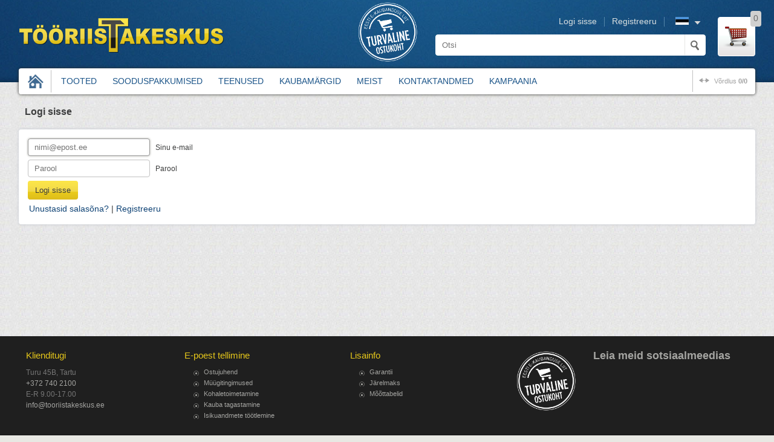

--- FILE ---
content_type: text/html; charset=UTF-8
request_url: https://tooriistakeskus.ee/login
body_size: 3858
content:
<!DOCTYPE html>

<!--[if IE 8]>         <html  prefix="og: http://ogp.me/ns#" class="ie8"> <![endif]-->
<!--[if gt IE 8]><!--> <html prefix="og: http://ogp.me/ns#">         <!--<![endif]-->
<head>
	<meta charset="utf-8"> 
	<meta name="keywords" content="" />
	<meta name="description" content="Meie e-poes on lai valik aia- ja metsatehnikat, tööriistu ning vabaaja kaupu tuntud tootjatelt. Tule tutvu lähemalt!" />           
 	<meta name="author" content="Astro Baltics OÜ" />
 	<meta name="viewport" content="width=device-width", initial-scale=1> 
	<link href="/images/style/favicon.ico" rel="shortcut icon" type="image/x-icon" />

	<meta property="og:title" content="Avaleht" />
	<meta property="og:description" content="Meie e-poes on lai valik aia- ja metsatehnikat, tööriistu ning vabaaja kaupu tuntud tootjatelt. Tule tutvu lähemalt!" />
	<meta property="og:site_name" content="Tööriistakeskus" />
	<meta property="og:type" content="webshop"/>
	<meta property="og:url" content="https://tooriistakeskus.ee/login" />
	<link rel="canonical" href="https://tooriistakeskus.ee/login" />
	<meta property="og:locale" content="et"/>
	<link rel="search" type="application/opensearchdescription+xml" title="Tööriistakeskus" href="/opensearch.xml" />

	<title>Avaleht - Tööriistakeskus</title>
   
					<link rel="stylesheet" type="text/css" media="" href="/css/standard.min.css" />
							<link rel="stylesheet" type="text/css" media="" href="/css/style.min.css" />
							<link rel="stylesheet" type="text/css" media="" href="/css/src/style.css" />
							<link rel="stylesheet" type="text/css" media="" href="/css/jquery-ui.css" />
				<script type="text/javascript">var domain_path = '';var translations = {};</script>

	<!-- Global site tag (gtag.js) - Google Analytics -->
	<script async src="https://www.googletagmanager.com/gtag/js?id=UA-108333572-1"></script>
	<script src='/js/googleanalytic.js'></script>
        <script src='https://www.google.com/recaptcha/api.js?hl=et'></script>
</head>
<body>

<div id="scroll-to-top"></div>

<div class="container">


	<div class="header">

    <div class="wrap">



  
                <h1 class="logo">            
                    <a href="/">
                        <img src="/images/style/logo.png" alt="Tööriistakeskus" title="Tööriistakeskus"><span>Tööriistakeskus</span>
                    </a>                            
                </h1>
  
         

            <div class="right-side" id="container">
                <div id="hl1">
                                            <a href="https://e-kaubanduseliit.ee/kvaliteedimark/kvaliteedimargiga-e-poed/">
                            <img src="/images/turvalineostukoht/turvaline_ostukoht_valge.png" width="100"/> 
                        </a>
                                    </div>
                <div id="hl2">
                    <h2 class="second-title">Header</h2>

                    <h3 class="second-title">Profile menu</h3>
                    <ul class="profile-menu group ease-in-out">


                        <li class="lang">  
                            <img title="ET" src="/images/lang/et.png" alt="ET" height="13" width="22" />

                            <ul class="group">
                                                                     <li class="current-lang">
                                        <a class="lang-select" title="et" lang="et">
                                            <img title="Eesti" src="/images/lang/et.png" alt="Eesti" height="13" width="22" /> 
                                        </a>
                                    </li>
                                                                    <li class="">
                                        <a class="lang-select" title="en" lang="en">
                                            <img title="Inglise" src="/images/lang/en.png" alt="Inglise" height="13" width="22" /> 
                                        </a>
                                    </li>
                                                                    <li class="">
                                        <a class="lang-select" title="ru" lang="ru">
                                            <img title="Vene" src="/images/lang/ru.png" alt="Vene" height="13" width="22" /> 
                                        </a>
                                    </li>
                                 
                            </ul>
                      </li>


                        
                            <li class="register"><a href="/registration" >Registreeru</a></li>
                            <li class="login"><a href="/login" >Logi sisse</a></li>

                                            </ul> 








                    <h3 class="second-title">Cart</h3>
                    <div class="cart">
                        <a href="/basket"> 
                            <span class="quantity">0</span>
                        </a>
                    </div>




                    <h3 class="second-title">Search</h3>
                    <form action="/search/" method="GET" class="search">
                        <input id="searchfield" type="search" class="searchfield placeholder ease-in-out" name="search_name" value="" placeholder="Otsi">
                        <input type="submit" class="submit search-submit" value="">
                    </form>
                </div>
            </div><!-- Eof right-side -->  
        

        
        
                            
        <h3 class="second-title">Product menu</h3>                    
        <ul class="menu group">
            <li class="home"><a href="/"><span>Home</span></a></li>
                                                                                                                                                                                                                                                                                                                          
                        <li >
                            <a href="/./products/group/01" title="Tooted"   >Tooted</span></a>
                        </li>
                                                                
                        <li >
                            <a href="/discount" title="Sooduspakkumised"   >Sooduspakkumised</span></a>
                        </li>
                                                                
                        <li >
                            <a href="/teenused" title="Teenused"   >Teenused</span></a>
                        </li>
                                                                
                        <li >
                            <a href="/kaubamargid" title="Kaubamärgid"   >Kaubamärgid</span></a>
                        </li>
                                                                
                        <li >
                            <a href="/as-mate" title="Meist"   >Meist</span></a>
                        </li>
                                                                
                        <li >
                            <a href="/page/id/4" title="Kontaktandmed" >Kontaktandmed</span></a>
                        </li>
                                                                
                        <li >
                            <a href="/page/id/40" title="Kampaania" >Kampaania</span></a>
                        </li>
             
            <li class="compare">
               <a href="/compare" id="compare">võrdlus
                   <span><b>
                   0/0
                   </b></span>

                </a>
            </li>
        </ul>

    </div><!-- eof wrap -->   

</div> <!-- eof header -->




	 	<div class="content group wrap ">

	
		<h2 class="second-title">Content</h2>

		<div class="products-headline">


	<ol class="path">
		<li><h3>Logi sisse</h3></li>
	</ol><!-- eof path -->


</div>





<div class="other-pages">


	 <form class="login_form group" method="post" action="/ajax-login" >

	 	<ul>

	 		<li>
				<input type="text" id="username" autofocus name="username" placeholder="nimi@epost.ee" />
				<label for="username">Sinu e-mail</label>
			</li>

			<li>
				<input type="password" id="password" name="password" placeholder="Parool" />
				<label for="password">Parool</label>
			</li>

			<li class="group">
				<input type="submit" value="Logi sisse" id="LoginSubmit" name="LoginSubmit" />
			</li>

		</ul>

	</form>




	<p class="login-p">
		<a href="/lost_password">Unustasid salasõna?</a> | 
		<a href="/registration">Registreeru</a>
	</p>

</div>

	</div><!-- eof content -->

	                      
<div class="footer">

	<div class="wrap">
		<h2 class="second-title">Footer</h2>
		
			<ul class="footer-contact">

				<li><h3>Klienditugi</h3></li>
				
				
				
					
																											<li> Turu 45B, Tartu</li> 
																																						<li>
							
							<a href="tel:+372 740 2100">+372 740 2100</a>
						</li> 
																																						<li> E-R 9.00-17.00</li> 
																																						<li>
							
							<a href="mailto:info@tooriistakeskus.ee">info@tooriistakeskus.ee</a>
						</li>
															
						
			</ul>

			        <ul class="footer-menu">
                                                    <li>
                    <h3>
                                            E-poest tellimine
                    
                    </h3>
        

                                                                                                                                                                             <ul>
             
                                                                                                                                                                
                
                <li >
                                                                <a href="/ostujuhend" title="Ostujuhend"   >Ostujuhend</span></a>
                                    </li>
                                                                        
                
                <li >
                                                                <a href="/myygitingimused" title="Müügitingimused"   >Müügitingimused</span></a>
                                    </li>
                                                    
                
                <li >
                                                                <a href="/kohaletoimetamine" title="Kohaletoimetamine"   >Kohaletoimetamine</span></a>
                                    </li>
                                
                
                <li >
                                                                <a href="/kauba-tagastamine" title="Kauba tagastamine"   >Kauba tagastamine</span></a>
                                    </li>
                                                    
                
                <li >
                                                                <a href="/isikuandmete-tootlemine" title="Isikuandmete töötlemine"   >Isikuandmete töötlemine</span></a>
                                    </li>
                                                                                                                                                                                                                            
                                                                                                                                                                             </ul>
             
        </li>
                                                                                                                                                                                                        </ul>
    			

			        <ul class="footer-menu">
                                                            <li>
                    <h3>
                                            Lisainfo
                    
                    </h3>
        

                                                                                                                                                                                                                                                                                                                                                                 <ul>
             
                                                                                                                                                                                                                                                                                                                                                    
                
                <li >
                                                                <a href="/garantii" title="Garantii"   >Garantii</span></a>
                                    </li>
                                
                
                <li >
                                                                <a href="/jarelmaks" title="Järelmaks"   >Järelmaks</span></a>
                                    </li>
                                
                
                <li >
                                                                <a href="/moottabelid" title="Mõõttabelid"   >Mõõttabelid</span></a>
                                    </li>
                                                                                                                                                                
                                                                                                                                                                                                                                                                                                                                                                 </ul>
             
        </li>
                                                                                                                                                                                                </ul>
    

			<ul >
                                
                                <li >
                                    <div class="container">
                                        <div class="hl1" style="margin-right:25px">
                                                                                            <a href="https://e-kaubanduseliit.ee/kvaliteedimark/kvaliteedimargiga-e-poed/">
                                                    <img src="/images/turvalineostukoht/turvaline_ostukoht_valge.png" width="100"/> 
                                                </a>
                                                                                    </div>
                                        <div class="hl2" >
                                            <a href="https://facebook.com/tooriistakeskus/" ><h2>Leia meid sotsiaalmeedias</h2></a><br>                                
                                            <!-- Load Facebook SDK for JavaScript -->
                                            <div id="fb-root"></div>
                                            <script>(function(d, s, id) {
                                                var js, fjs = d.getElementsByTagName(s)[0];
                                                if (d.getElementById(id)) return;
                                                js = d.createElement(s); js.id = id;
                                                                                                    js.src = 'https://connect.facebook.net/et_EE/sdk.js#xfbml=1&version=v2.12';
                                                                                    
                                                fjs.parentNode.insertBefore(js, fjs);
                                                
                                                
                                            }(document, 'script', 'facebook-jssdk'));                                                                                       
                                            </script>

                                            <!-- Your like button code -->
                                            <div class="fb-like" 
                                                data-href="https://facebook.com/tooriistakeskus/" 
                                                data-adapt-container-width="true"
                                                data-width="200"
                                                data-layout="standard" 
                                                data-action="like" 
                                                data-size="small" 
                                                data-show-faces="true" 
                                                data-share="true"
                                                data-colorscheme="dark">
                                            </div>
                                        </div>
                                    </div>
                                    

                                </li>
                                
                                
				
			
			

					
				
			</ul>       


		</div><!-- eof wrap -->
                
                <div class="partners">

                        <div class="wrap">
                            <h3 class="second-title">Partners</h3>

                            <ul>
                                                                                	
                                                    <li><img src="/images/preview0/5e06227_5833_delivery_SP.jpg" alt="SmartPosti pakiautomaat (5 EUR)" /></li>
                                                                                                                            	
                                                    <li><img src="/images/preview0/08f79a6_3529_delivery_EP.jpg" alt="Omniva pakiautomaat (4 EUR)" /></li>
                                                                                                                            	
                                                    <li><img src="/images/preview0/33ecf13_1354_delivery_DA.png" alt="DPD pakiautomaat (4 EUR)" /></li>
                                                                                                                            	
                                                    <li><img src="/images/preview0/0437ed2_1787_delivery_VK.png" alt="Venipak Pickup/pakiautomaat (4 EUR)" /></li>
                                                                                                                            	
                                                    <li><img src="/images/preview0/f413a1b_2460_delivery_DP.jpg" alt="Kuller (10 EUR)" /></li>
                                                                                                                                                                                                                                                                                            <li>
                                                    <img src="/images/preview0/b7dbbfc_4777_bank_4.gif" alt="" />
                                            </li>
                                                                                                                                                                        <li>
                                                    <img src="/images/preview0/3f10a1a_1537_bank_2.png" alt="" />
                                            </li>
                                                                                                                                                                        <li>
                                                    <img src="/images/preview0/41515b7_4393_bank_6.png" alt="" />
                                            </li>
                                                                                
                                    <img src="/images/esto-white.png" alt="ESTO" width="70" style="width: 70px; margin-top: 5px;"/>

                            </ul>		

                            <a target="_blank" class="noom" href="http://www.astrobaltics.eu/">Noom</a>
                        </div><!-- eof wrap -->

                </div>

</div><!-- eof footer -->




	



</div><!-- eof container -->


		<script type="text/javascript" src="/js/jquery.min.js" ></script>
		<script type="text/javascript" src="/js/jquery-ui.min.js" ></script>
		<script type="text/javascript" src="/js/standard.min.js" ></script>
		<script type="text/javascript" src="/js/src/custom.js" ></script>
		<script type="text/javascript" src="/js/custom.min.js" ></script>
		<script type="text/javascript" src="/js/standard.login.min.js" ></script>
		
	<script type="text/javascript">

	  var _gaq = _gaq || [];
	  _gaq.push(['_setAccount', 'UA-36577091-2']);
	  _gaq.push(['_trackPageview']);

	  (function() {
	    var ga = document.createElement('script'); ga.type = 'text/javascript'; ga.async = true;
	    ga.src = ('https:' == document.location.protocol ? 'https://ssl' : 'http://www') + '.google-analytics.com/ga.js';
	    var s = document.getElementsByTagName('script')[0]; s.parentNode.insertBefore(ga, s);
	  })();

	</script>

	
</body>
</html>


--- FILE ---
content_type: text/css; charset=utf-8
request_url: https://tooriistakeskus.ee/css/src/style.css
body_size: 8737
content:
/* --- AJAX MESSAGE BOX --- */
	/*.hiddenBasketOutput{display:none!important;}*/
	#ajax-modal{
		background-color:rgba(0,0,0,0.5);
		display:none;
		height:100%;
		overflow-y: scroll;
		position:fixed;
		text-align: center;
		width:100%;
		z-index:99999;
	}
	#ajax-message{
		display: inline-block;
		margin-top: 5%;
		position: relative;
		max-width: 95%;
		background:#fff;
		border-radius: 6px;
	}
	#ajax-message .content{
		padding: 10px 20px;
		display: inline-block;
		margin: 0;
			-moz-box-shadow: none;
			-webkit-box-shadow: none;
			box-shadow: none;

	}
	#ajax-message .close{
		background: url(../../images/style/icons.png) center -1562px no-repeat;
		border-radius: 6px;
		display:block;
		cursor:pointer;
		height:10px;
		position:absolute;
		right:5px;
		top: 5px;
		width:10px;
		z-index: 9;
	}
	#ajax-message .error{
		color: red;
		font-size: 12px;
		padding: 0 20px;
		position: relative;
		top: 5px;
	}
	#ajax-message form{
		text-align: left;
	}
	#ajax-message label{
		display: block;
		text-align: left;
		margin: 3px 10px;
	}
	#ajax-message input,#ajax-message select{
		display: block;
		margin: 3px 10px;
	}
	#ajax-message img{
		display: inline;
	}

/* --- STUCKTURE LAYOUT --- */
	html,body{
		height: 100%;
	}
	body{
		background: #e8e8e3 url(../../images/style/bg.jpg) repeat;
		color: #3c3d3d;
		font-family: Arial, "Helvetica Neue", Helvetica, sans-serif;
		font-size: 0.85em;	
		line-height: 1.2em;
	}
	.container{		
		padding: 0;
		position: relative;	
		min-height:100%;
		width: auto;
	}
	.content{
		padding: 36px 0 24px;
	}
	.relat{
		position: relative;
	}
	.wrap{
		margin: 0 auto;
		width: 1218px;
	}
	.footer{
		background: #1f1f1f;
		width: 100%;
		position: relative;
		bottom: 0;
	}
	.footer .wrap{
		position: relative;
	}
        
        .formright{
                margin-right:100px;
                float: right;
        }
        


/* --- BASIC ELEMENTS --- */
	/*input*/
	form li{
		padding: 3px;
	}/*
	form li:nth-child(odd){
		background: #f0f0f0;
	}*/
	input,textarea,select{
		border: 1px solid #c1c1c1;
		border-radius: 4px;
		padding: 6px 10px;
		width: 180px;
	}
	textarea{
		height: 200px;
		width: 250px;
		vertical-align: top;
	}
	input:focus,textarea:focus,select:focus{
		border-color:#959595;
			-moz-box-shadow: 0px 0px 3px 1px #d4d4d0;
 		 	-webkit-box-shadow: 0px 0px 3px 1px #d4d4d0;
  			box-shadow: 0px 0px 3px 1px #d4d4d0;
	}
	input[type=radio]:focus,input[type=checkbox]:focus{
			-moz-box-shadow: none;
 		 	-webkit-box-shadow: none;
  			box-shadow: none;
	}
	input[type=submit],.next{
		background: url(../../images/style/icons.png) 0 -3044px repeat-x;
		border: none;
		border-radius: 4px;
		color: #3c3d3d;
		cursor: pointer;
		padding: 8px 12px;
		text-align: center;
			transition: all 0.3s ease-in-out;
			-webkit-transition: all 0.3s ease-in-out;
		width: auto;
	}
	.next{
		padding: 8px 12px;
		float: right;
		margin-top: 10px;
	}
	input[type=submit]:hover,.next:hover{
		background-position: 0 -3074px;
		color: #3c3d3d;
		
	}
	button{
		font-family:inherit;
		cursor: pointer;
			transition: all 0.3s ease-in-out;
			-webkit-transition: all 0.3s ease-in-out;
	}
	label{
	
		display: inline-block;
		font-size: 0.9em;
		padding: 0 5px;
		
	}
	/*table*/
	table td,table th{
		border: 1px solid #bfbfc0;
	}
	table th,table tfoot td{
		background: #efefef;
	}
	/*a element*/
	a{
		color: #0f4375;
	}
	a:hover{
		color: #198ab4;
	}
	a:active{
		color: #d83737;
	}
	/*back*/
	.go-back{
		margin: 10px 6px;
		display: block;
	}
	a.product-back,.go-back{
		background: url(../../images/style/icons.png) left -1131px no-repeat;
		color: #575554;
		margin-top: 12px;
		display: block;
		float: left;
		padding-left: 17px;
	}
	a.product-back:hover,.go-back:hover{
		background-position: left -1170px;
		color: #e6c71b;
	}
	.back{
		background: #efefef;
		border: 1px solid #bfbfc0;
		border-radius: 4px;
		color: #000;
		padding: 8px 12px; 
		margin-top: 10px;
		display: inline-block;
	}
	.back:hover{
		background: #d8d8d8;
	}
	/*print*/
	.print{
		position: absolute;
		right: 20px;
		top: 5px;
		font-size: 14px;
	}	
	/*sry*/
	.sry-message{
		padding: 10px;
	}
	
	/*hidden*/
	.hidden{
		display: none;
	}

/* --- EFFECTS --- */
	/*ease-in-out*/
	.ease-in-out,.ease-in-out a{
		transition: all 0.3s ease-in-out;
		-webkit-transition: all 0.3s ease-in-out;
	}
	/*success*/
	.success,.path a.success{
		color: #88ae2e;
	}
	/*error*/
	.error-page h1{
		background: #fff;
		border-radius: 4px;
		padding: 25px;
		text-align: center;
	}
	.error-text{
		color: red;
		font-size: 1em;
		padding: 8px;
		margin-right: 96px;
	}
	.error-block{
		color: red;
		font-size: 0.8em;
		text-align: right;
		display: block;
		margin-right: 25px;
	}
        
        .hcontainer, #hcontainer { font-size: 0;}
        .hl1, .hl2, #hleft, #hl1, #hl2, #hl3 {display: inline-block; *display: inline; zoom: 1; vertical-align: top; /*font-size: 12px;*/}            
        #hl1{
            margin-right: 25px;
            margin-top: -25px;
        }
        
        .contact2 {
            float:left;
        }
        
        .contact3 {
            margin-left:350px;
        }

/* --- HEADER --- */
	.header{
		background: #0f3a67 url(../../images/style/header-bg.jpg) center bottom repeat-x;
		width: 100%;
	}
	.header .wrap{
		padding-bottom: 48px;		
		position: relative;
	}
	/*logo*/
	.logo{
		height: 58px;
		position: relative;
		padding: 30px 0 0;
		width: 337px;
	}
	.logo span{
		display: none;
	}
	/*right-side*/
	.right-side{
		position: absolute;
		right: 0;
		top: 28px;
	}
	/*profile-menu*/
	.profile-menu{
		position: absolute;
		right: 90px;
		top: 0;
		z-index: 9;
		width: 600px;
		z-index: 9999;
	}
	.profile-menu li{
		border-right: 1px solid #5486a9;
		color: #d9dfe0;
		float: right;
		padding: 0 12px;
	}
	.profile-menu li:first-child{
		border-right: none;
	}
	.profile-menu a{
		color: #d9dfe0;
	}
	.profile-menu li:hover a{
		color: #fff;
	}
	/*language*/
	.profile-menu .lang{
		background: url(../../images/style/icons.png) right -3374px no-repeat;
		margin-left: 8px;
		padding:  0 20px 0 10px;
	}
	.lang ul{
		background: #fff;
		border-radius: 4px;
		padding: 4px;
		display: none;
		position: absolute;
			-moz-box-shadow: 0 0 5px 0 #2b2b2b;
			-webkit-box-shadow: 0 0 5px 0 #2b2b2b;
			box-shadow: 0 0 5px 0 #2b2b2b;
	}
	.lang:hover ul{
		display: block;
	}
	.profile-menu .lang li{
		border-right: none;
		margin: 3px;
	}
	/*cart*/
	.cart{ 
		background: #fff url(../../images/style/icons.png) 0 -3195px repeat-x;
		border: 1px solid #fff;
		border-radius: 4px;
		height: 63px;
		width: 60px;
		float: right;
		margin-left: 20px;
	}
	.cart a{	
		background: url(../../images/style/icons.png) 3px -124px no-repeat;
		display: block;
		height: 63px;
		width: 60px;
	}

	.cart span{
		background: #d0d0d0;
		border-radius: 4px;
		color: #6a6a6a;
		display: block;
		padding: 5px;
		position: absolute;
		right: -10px;
		top: -10px;
	}
	.cart:hover{
		color: #cf3e13;
	}
	/*search*/
	.search{	
		position: relative;
		float: right;
		color: #c1bcb7;
		margin-top: 29px;
	}
	.search input[type="search"]{
		background: #fff;
		border: 1px solid #fff;
		width: 400px;
		padding: 9px 35px 9px 10px;
	}
	.search input[type=submit]{
		background: url(../../images/style/icons.png) right 9px no-repeat;
		border-left: 1px solid #e6e6e5;
		border-radius: 0;
		display: block;
		height: 34px;
		padding: 0;
		position: absolute;
		right: 0;
		top: 0;
		width: 34px;
	}
		
	/*menu*/
	.menu{
		background: #fff;
		border-radius: 4px;
		display: block;
		padding: 3px 0;
		position: absolute;
		bottom: -20px;
		width: 100%;
		z-index: 999;
			-moz-box-shadow: 0 0 5px 0 #2b2b2b;
			-webkit-box-shadow: 0 0 5px 0 #2b2b2b;
			box-shadow: 0 0 5px 0 #2b2b2b;
	}
	.menu li{
		display: block;
		float: left;
		margin: 0 3px;
	}
	.menu li.home a{
		background: url(../../images/style/icons.png) center -3697px no-repeat;
		display: block;
		height: 37px;
		width: 50px;
		border-right: 1px solid #c1c1c1;
		padding: 0;
	}
	.menu li.home span{
		display: none;
	}
	.menu li.home:hover a,.menu li.home.active a{
		background-position: center -3849px;
		border-radius: 0;
	}
	.menu a{
		color: #1c5589;
		display: block;
		font-size: 1.15em;
		font-size: 14px;
		text-transform: uppercase;
		padding: 10px; 
	}
	.menu li:hover a,.menu li.active a{
		color: #000;
		border-radius: 4px;
	}
	.menu li.compare{
		border-left: 1px solid #c1c1c1;
		float: right;
	}
	.menu li.compare a{
		background: url(../../images/style/icons.png) 10px -341px no-repeat;
		color: #a2a2a2;
		font-size: 0.8em;
		padding-left: 35px;
		text-transform: capitalize;
	}
	.menu li.compare:hover a{
		background-position: 10px -385px;
		color: #454545;
	}
	/*drop-down*/
	.product-menu ul{
		display: none;
	}

	/*slideshow*/
	.slideshow-box{
		height: 435px;
		height: 228px;
	}
	.slideshow-box span{
		display: none;
	}
	.slide-shows{
		position: absolute;
		top: 115px;
		height: 204px;
		width: 1218px;
	}
	.slideshow{
		border-radius: 4px;
		overflow: hidden;
		position: relative;
		float: left;	
		/*position: absolute;
		top: 115px;
		margin: 0 auto;*/
			-moz-box-shadow: 0 0 5px 0 #2b2b2b;
			-webkit-box-shadow: 0 0 5px 0 #2b2b2b;
			box-shadow: 0 0 5px 0 #2b2b2b;
	}
	.slideshow.right{
		float: right;
	}
	.previousAttImg, .nextAttImg{
		display: none;
	}
	.slideshow,.slideshow-slides li{
		height: 409px;
		height: 204px;
		width: 1218px;
		width: 597px;
	}
	.slideshow-slides li {
		display: none;
		overflow: hidden;
		position:absolute;
	}	
	.slideshow-slides li:first-child{
		display:block;
	}
	.slideshow img{	
		bottom: 0;
		left: 0;
		margin: auto;
		position: absolute;
		right: 0;
		top: 0;
		width: 100%;
		height: 100%;
	}

	/*slideshow buttons*/
	.slideshow-button{
		bottom: 5px;
		display: block;
		position: absolute;
		right: 5px;
		text-align: center;
		z-index: 99;
	}
	.slideshow-button li{
		float: right;
	}
	.slideshow-button li.active a{
		cursor: default;
	}
	.slideshow-button li a{
		background: #fff;
		border-radius: 8px;
		cursor:pointer;
		display: block;
		float: left;
		height: 10px;
		margin-right: 5px;
		width: 10px;
	}
	.slideshow-button span{
		display: none;
	}
	.slideshow-button li.active a,.slideshow-button li:hover a{
		background: #0e3863;
	}
	
/* --- FOOTER --- */
	.footer .wrap{
		display: table;
		padding: 23px 0;
	}
	.footer ul{
		/*display: table-cell;*/
		padding-left: 12px;
		font-size: 0.9em;
		float: left;
		min-width: 250px;
	}
	.footer li{
		color: #767676;
		padding: 1px 0;
	}
	.footer li h3{
		color: #e6c71b;
		font-weight: normal;
		font-size: 1.25em;
		padding-bottom: 10px;
	}
	.footer a{
		color: #a4a4a1;
	}
	.footer a:hover{
		color: #fff;
	}
	/*footer-profile-menu*/
	.footer-menu a{
		background: url(../../images/style/icons.png) left -568px  no-repeat;
		padding-left: 20px;
	}
	.footer-menu a:hover{
		background-position: left -616px;
	}
	/*feedback*/
	.footer label {
		width: 50px;
		text-align: right;
		margin-top: 5px;
		color: #cfcfcf;
	}
	.footer-textarea{
		float: right;
	}
	.footer form ul{
		float: left;
	}
	.footer form li{
		margin-top: 5px;
	}
	.footer textarea{
		height: 55px;
		margin-bottom: 0px;
	}
	.footer #fsubmit{
		float: right;
	}
	.red{
		color: red;
	}
	.footer .error-text{
		display: block;
		text-align: right;
		padding: 0;
		margin: 0;
	}
	.footer .submit-li .error-text{
		display: none;
	}
	/*partners*/
	.partners{
		background: #141414;
	}
	.footer .partners .wrap{
		padding: 10px 0 10px;
	}
	.footer .partners li{
		background: #fff;
		padding: 1px;
		display: block;
		float: left;
		margin-right: 5px;
		margin-bottom: 5px;
	}
	.footer .partners li img{
		display: block;
	}
	/*noom*/
	.noom{
		position: absolute;
		right: 6px;
		bottom: 6px;
		font-size: 0.8em;
	}

/* --- INDEX --- */
	.home-product-menu > li{
		background: #fff;
		border-radius: 4px;
		float: left;
		width: 195px;
		height: 212px;
		padding: 15px 2px 2px;
		margin: 2px;
		text-align: center;
		overflow: hidden;
			-moz-box-shadow: 0 0 5px 0 #c4c9d3;
			-webkit-box-shadow: 0 0 5px 0 #c4c9d3;
			box-shadow: 0 0 5px 0 #c4c9d3;
	}
	.home-product-menu ul a{
		background: none!important;
	}
	.home-product-menu > li > a{
		background-position: top center;
		background-repeat: no-repeat;
		color: #3c3d3d;
		text-transform: uppercase;
		font-weight: bold;
		padding-top: 100px;
		display: block;
		background-size: auto 90px;
	}
	.home-product-menu ul{
		text-align: center;
		margin-top: 7px;
	}
	.home-product-menu ul li{
		display: inline-block;
		padding-right: 2px;
	}
	.home-product-menu ul li:after {
		content: ', ';
	}
	.home-product-menu ul li:last-child:after {
		content: ' ';
	}
	.home-product-menu ul a{
		color: #2170bb;
		font-size: 0.85em;
	}
	.home-product-menu ul ul{
		display: none;
	}
	/*new-except*/
	.new-except{
			position: relative;
		}
	.new-except .product-section{
		width: 231px;		
	}
	.new-except .product-group{
		float: left;
	}
	.new-except h2{
		margin: 30px 10px 10px;
		border-bottom: 1px solid #ccc;
		padding-bottom: 10px;
		position: relative;
	}
	.new-except a.watch-all{
		position: absolute;
		right: 0;
		font-size: 14px;
		font-weight: normal;
	}

	.product-buttons{
		position: absolute;
		bottom: 0;
		right: 7px;
	}
	.product-buttons li{
		background: #fff;
		border-radius: 15px;
		cursor: pointer;
		display: block;
		float: left;
		height: 10px;
		margin: 0 2px;
		width: 10px;
	}
	.product-buttons li.active{
		background: #1c5589;
	}
	.discount-products .product-buttons li.active{
		background: #000;
	}
	.product-buttons span{
		display: none;
	}
	

/* --- PRODUCTS HEADLINE & FOOTLIBNE (sort, views, pagination, path) --- */
	/*path*/
	.path{		
		list-style: none;
		padding: 0 10px 10px;
	}
	.path li{
		display: inline-block;
		font-weight: normal;
		padding: 5px 0;
	}
	.path a{
		display: block;
		color: #545555;
	}
	.path a:hover{
		color: #000;
	}
	/*sort*/
	.sort,.sort-footer{
		position: absolute;
		right: 10px;
		top: 1px;
	}
	.sort select{
		background:#fff;
		border: 1px solid #c9c6c6;
		border-radius: 0;
		float: right;
		margin: 0 0 0 4px;
		padding: 2px;
		width: auto;
	}
	.sort select:focus{
		-moz-box-shadow: none;
		-webkit-box-shadow: none;
		box-shadow: none;
	}
	.sort label{
		float: right;
		width: auto;
		padding: 5px 3px 0 11px;
	}
	/*views*/
	.views,.views li{
		float: right;
		display: block;
		border: none;
		padding: 0;
	}
	.views li{
		border: 1px solid #c9c6c6;
		background: #fff url(../../images/style/icons.png) center -825px no-repeat;
		margin-left: 4px;
	}
	.views .grid{
		background-position: center -674px;
	}
	.views .price{
		background-position: center -970px;
	}
	.views li:hover,.views .current{
		background-position: center -897px;
	}
	.views .grid:hover,.views .grid.current{
		background-position: center -751px;
	}
	.views .price:hover,.views .price.current{
		background-position: center -1043px;
	}
	.views li a{
		display: block;	
		height: 22px;
		width: 22px;
	}
	.views span{
		display: none;
	}
	/*pages*/
	.pages{
		margin:0 0 12px 7px;
		text-align: center;
		display: block;
	}
	.pages li{
		display: inline-block;
		margin: 0 1px;
		padding: 4px 1px 3px;
		color: #575554;
	}
	.pages a{
		color: #575554;
		padding: 0 3px;
	}
	.pages a:hover,.pages strong{
		background: #f8dc1b;
		border-radius: 4px;
		padding: 0 3px;
		font-weight: normal;
	}
	.pages a.first,.pages a.last{
		background: url(../../images/style/icons.png) left -1131px no-repeat;
		display: block;
		height: 15px;
		width: 15px;
	}
	.pages a.last{
		background-position: left -1206px;
	}
	.pages a.first:hover{
		background-position: left -1170px;
	}
	.pages a.last:hover{
		background-position: left -1246px;
	}

/* --- PRODUCTS GIRD & LIST VIEW & PRICE VIEW & SEARCH VIEW --- */
	.list-view,.grid-view,.price-view{
		display: block;
		overflow: hidden;
		padding-bottom: 6px;
	}
	.product-section{
		background: #fff;
		border-radius: 4px;
		float: left;
		margin: 6px;
		overflow: hidden;
		position: relative;
		height: 325px;
		width: 216px;
			-moz-box-shadow: 0 0 5px 0 #c4c9d3;
			-webkit-box-shadow: 0 0 5px 0 #c4c9d3;
			box-shadow: 0 0 5px 0 #c4c9d3;
	}
	.product-image a{	
		display: block;
		height: 176px;
		overflow: hidden;
		position: relative;
		width: 100%;
	}
	.product-image img{
		bottom: 0;
		left: 0;
		margin: auto;
		max-width: 100%;
		max-height: 100%;
		position: absolute;
		right: 0;
		top: 0;
		z-index: 1;
	}
	.product-information{
		padding: 5px;
	}
	.product-information h4{		
		font-weight: normal;
		font-size: 0.85em;
		line-height: 1.4em;
		height: 30px;		
		overflow: hidden;
		margin: 0 0 8px;
		text-align: center;
		/*text-transform: lowercase;*/
	}
	/*.product-information h4:first-letter {
	    text-transform: uppercase;
	}*/
	.product-information a{
		padding: 3px 0;
		color: #3c3d3d;
	}
	.product-information a:hover{
		color: #1e77cd;
	}
	.product-information p{
		color: #a6a6a6;
		font-size: 0.9em;		
		overflow: hidden;
		text-align: center;
		margin-bottom: 5px;
	}
	/*old and discount price*/
	.old-price{
		text-decoration: line-through;
		font-weight: normal;
		color: #adadad;
		font-size: 1em;
	}
	.discount-price,.normal-price{
		color: #f0562c;
		font-size: 1.45em;
	}
	.normal-price{
		color: #3c3d3d;
	}
	/*add-cart*/
	.grid-view .add-cart,.product-info > .add-cart{
		border-top: 1px solid #dcdcdc;
	}
	.grid-view .add-cart a,.product-info .add-cart a{
		width: 64px;
		display: block;
		float: left;
		padding: 7px 2px 7px 36px;
		text-align: left;
	}
	.compareNow{
		background: url(../../images/style/icons.png) 12px -343px no-repeat;
		border-right: 1px solid #dcdcdc;
	}
	.compareNow:hover{
		background-position: 12px -387px; 
	}
	.add-cart a.incrementalBuy{
		background: url(../../images/style/icons.png) 12px -225px no-repeat;
		padding-left: 46px;
		width: 55px;
	}
	/*List view exceptions*/
	.list-view .product-section{
		height: 134px;
		width: 444px;
	}
	.list-view .product-image{
		float: left;
	}
	.list-view .product-image a{
		height: 91px;
		width: 96px;
		margin-right: 5px;
	}
	.list-view h4,.list-view p{
		padding: 2px 5px 0 0;
		text-align: left;
	}
	/*add-cart & compare*/
	.list-view .add-cart a{
		padding: 4px 7px 4px 28px;
		font-size: 0.85em;
	}
	.list-view .compareNow{
		background-position: 4px -347px;
	}
	.list-view .add-cart a.incrementalBuy{
		background-position: 7px -229px;
		padding-left: 40px;
	}
	

/* --- ASIDE --- */
	.aside{
		float: left;
		margin: 4px 7px 0 0;
		width: 298px;
	}
	.aside.other{
		width: 240px
	}
	.res-menu,.res-aside-menu{
		display: none;
		padding: 12px;
		background: #fff url(../../images/style/categories.png) right 4px no-repeat;;
		border-radius: 4px;
		border: 1px solid #cecbc7;
		text-align: center;
		cursor: pointer;
	}
	.res-menu.active,.res-aside-menu.active{
		background: #fff url(../../images/style/icons.png) 0 -3042px repeat-x;
	}
	/*aside-menu*/
	/*1 dimension*/
	.aside-menu{
		position: relative;
	}
	.aside-menu.other{
		float: left;
	}
	.aside-menu > li{
		background: url(../../images/style/s-normal.png) right 0 no-repeat;
		border-radius: 4px;
		margin: 2px 0;			
	}
	.aside-menu > li.menu-node-parent{
		background: url(../../images/style/s-drop.png) right 0 no-repeat;
	}
	.aside-menu > li > a{
		background-size: auto 26px;
		background-position: 10px;
		background-repeat: no-repeat;
		color: #3c3d3d;
		display: block;
		padding: 9px 0 9px 67px;
		z-index: 10;
		position: relative;
			-moz-box-shadow: 0 0 5px 0 #c4c9d3;
			-webkit-box-shadow: 0 0 5px 0 #c4c9d3;
			box-shadow: 0 0 5px 0 #c4c9d3;
	}
	.ie8 .aside-menu > li > a{
		background: none!important;
	}
	.aside-menu.other > li > a{
		background: url(../../images/style/icons.png) left -3452px no-repeat;
		padding: 9px 0 9px 23px;
	}
	.aside-menu > li:hover ,.aside-menu > li.active{
		background: url(../../images/style/s-normal-active.png) right top no-repeat;
	}
	.aside-menu > li.menu-node-parent:hover ,.aside-menu > li.menu-node-parent.active{
		background: url(../../images/style/s-active.png) right top no-repeat;
	}
	/*2 dimenison*/
	.aside-menu > li > ul{
		background: #fff;
		border: 1px solid #cecbc7;
		border-bottom-right-radius: 4px;
		border-bottom-left-radius: 4px;
		color: #000;
		margin: 0 11px 10px 10px;
		padding: 12px;
		z-index: 1;
		position: relative;
	}
	.aside-menu ul{
		display: none;
	}
	.aside-menu li.active > ul{
		display: block;
	}
	.aside-menu > li > ul > li > a{
		background: url(../../images/style/icons.png) left -3456px no-repeat;
		display: block;
		color: #3c3d3d;
		padding: 4px 4px 4px 25px;
		margin-bottom: 2px;
	}
	.aside-menu ul li a:hover,.aside-menu > li > ul > li.active > a,.aside-menu ul ul li.active a{
		background-color: #f8dc1b;
	}
	/*3 dimension*/
	.aside-menu ul ul{
		padding: 0 0 10px 20px;
	}
	.aside-menu ul ul a{
		background: url(../../images/style/icons.png) left -3545px no-repeat;
		padding: 1px 1px 1px 20px;
		margin: 1px;
		color: #000;
		font-size: 0.85em;
		display: block;
	}

/* --- PRODUCT PAGE --- */
	.product-page{
		background: #fff;
		border-radius: 4px;
		overflow: hidden;
		padding: 12px;
		margin-top: 6px;
			-moz-box-shadow: 0 0 5px 0 #c4c9d3;
			-webkit-box-shadow: 0 0 5px 0 #c4c9d3;
			box-shadow: 0 0 5px 0 #c4c9d3;
	}
	/*product-img*/
	.product-img{
		float: left;
		margin-right: 11px;
		width: 350px;
	}
	.main-img{
		border: 1px solid #f0f0f0;
		border-radius: 4px;
		display: block;
		height: 350px;
		position: relative;
	}
	.product-img img{
		position: absolute;
		top: 0;
		bottom: 0;
		left: 0;
		right: 0;
		margin: auto;
		max-width: 100%;
		max-height: 100%;
	}
	/*sub-img*/
	.sub-img li{
		border: 1px solid #dadad8;
		border-radius: 4px;
		display: block;
		float: left;
		height: 106px;
		margin: 12px 4px 0;
		overflow: hidden;
		position: relative;
		width: 106px;
	}
	/*product-info*/
	.product-info{
		overflow: hidden;
		padding-bottom: 25px;
		position: relative;
	}
	.product-info h3{
		color: #3c3d3d;
		font-weight: normal;
		font-size: 1.55em;
		line-height: normal;
		margin-bottom: 22px;
	}
	.product-info p{
		margin: 22px 0;
		padding-right: 10px;
		overflow-y: auto;
		max-height: 302px;
	}
	.product-info li{
		border-left: 1px solid #4b4b4b;
		display: inline-block;
		padding: 0 6px;
		margin-bottom: 6px;
	}
	.product-info li:first-child{
		border: none;
		padding-left: 0;
	}
	.product-info .delivery{
		margin:3px 10px 20px;
		display: block;
	}
	.product-info .delivery li{
		background: url(../../images/style/icons.png) left -568px no-repeat;
		padding-left: 20px;
		display: block;
		border: none;
	}
	.product-info .in-stock{
		color: #418518;
	}
	.product-info .out-stock{
		color: #e1361f;
	}
	.product-info .normal-price{
		font-size: 1.55em;
	}
	.liisi{
		color: #1897dd;
		margin: 6px 0;
		display: inline-block;
	}
	/*add-cart & compare*/
	.product-page .add-cart{
		width: 210px;
		
	}


	/*TABS*/
	.info-tabs{
		border-bottom: 2px solid #d8b71b;
		margin-top: 30px;
	}
	.info-tabs li{
		float: left;
	}
	.info-tabs a{
		background: #e6e6e6;
		border-radius: 4px;
		padding: 7px 15px 5px;
		color: #3c3d3d;
		display: block;
		margin: 0 4px 2px 0;
	}
	.info-tabs li:hover a{
		background: #f8dc1b;
	}
	.info-tabs .active a{
		background: url(../../images/style/icons.png) 0 -3046px repeat-x;
		border-bottom-right-radius: 0;
		border-bottom-left-radius: 0;
		margin-bottom: 0;
		padding-bottom: 7px;
	}
	.guide-section, .relative-section, .parts-section,.readmore-section,
	.leasing-section,.specs-section{
		display: none;
		padding: 12px 0;
	}
	.guide-section.active, .relative-section.active, .parts-section.active,.readmore-section.active,
	.leasing-section.active,.specs-section.active{
		display: block;
	}
	.guide-section{
		padding: 20px 30px;
	}
	.specs-section table td{
		text-align: left;
	}
	.specs-section tr:nth-child(odd){
		background: #f7f7f7;
	}

	.product-page > .alike-products > ul > .product-section{
		border: 1px solid #cecbc7;
		width: 208px;
			-moz-box-shadow: none;
			-webkit-box-shadow: none;
			box-shadow: none;
	}
	.leasing-liisi{
		height: 260px;
		overflow: hidden;
		border: none;
	}
	
	


/* --- BASKET --- */
	/*table*/
	.products-basket img{
		max-height: 50px;
		max-width: 70px;
	}
	/*first child in table*/
	.products-basket td:nth-child(2),.products-basket thead th:nth-child(2){
		text-align: left;
		padding-left: 5px;
	}
	.products-basket td:first-child,.products-basket thead th:first-child{
		width: 85px;
		text-align: center;
	}
	/*remove from basket*/
	.removeFromBasket span{
		display: none;
	}
	.removeFromBasket{
		background: url(../../images/style/icons.png) center -1562px no-repeat;
		border: none;
		display: block;
		margin: auto;
		height: 8px;
		width: 10px;
		padding: 0;
	}
	.removeFromBasket:hover{
		margin-top: 2px;
	}
	/*basket inputs and labels*/
	/*add-cart*/
	.add-cart input{
		text-align: center;
		width: 30px;
	}
	.add-cart button{
		background: #e6e6e6;
		border: 1px solid #ccc;
		border-radius: 4px;
		width: 25px;
		padding: 5px;
	}
	.add-cart button:hover{
		background: #f8dc1b;
	}
	.basket-page label{
		width: auto;
		padding: 3px 0;
	}
	.basket-page li:nth-child(odd){
		background: none;
		padding: 0;
	}
	.delivery-form{
		display: none;
	}
	.delivery-form li{
		padding: 5px 0;
	}
	ul.delivery-form li:nth-child(odd){
		background: #f6f6f6;
		padding: 5px 0;	
	}
	ul.delivery-form li{
		padding: 5px 0;		
	}
	.delivery-form label{
		padding: 0 10px;
		width: 150px;
	}
	.other-info-label{
		display: block;
		text-align: left;
	}
	.basket-page textarea{
		width: 400px;
		height: 100px;
	}
	/*basket-sections*/
	.basket-section{
		border: 1px solid #bfbfc0;
		margin-top: 16px;
		overflow: hidden;
	}
	.other-pages .basket-section h2{
		background: #efefef;
		font-size: 1em;
		padding: 10px 8px;
	}
	.basket-section ul,.basket-section p,.basket-section h3{
		padding: 8px;
	}
	.basket-section li{
		padding: 0;
	}
	/*next and submit*/
	.basket-page input[type=submit]{
		float: right;
		margin-top: 10px;
	}

	.basket_conditions{
		text-align: right;
	    padding: 10px;
	    font-size: 18px;
	}
	.basket_conditions li{
		padding: 5px; 
	}
	.basket_conditions_text{
		position: fixed;
	    display: none;
	    left: 0;
	    top: 0;
	    width: 100%;
	    height: 100%;
	    z-index: 9999;
	}
	.basket_conditions_bg{
		position: absolute;
		top: 0;
	    background: rgba(0,0,0,0.6);
	    left: 0;
	    right: 0;
	    bottom: 0;
	    width: 100%;
	    height: 100%;
	    
	}
	.basket_conditions_text .wrap{
            background: #fff;
	    padding: 40px;
	    border-radius: 10px;
	    top: 5%;
            position: relative;
            max-height: 70%;
            overflow: scroll;
	}
	.close_basket_cond{
		position: absolute;
	    top: 5px;
	    right: 5px;
	    background: #333;
	    padding: 10px;
	    border-radius: 3px;
	    font-size: 18px;
	    color: #fff;
	    cursor: pointer;
	}
	.basket_error label a{
		color: red;
	}
	/*

/* --- OTHER PAGES --- */
/* --- (registation,login,order(s),account,pass,lostps,payment,gallery(video)) ---*/
	.other-pages{
		background: #fff;
		border-radius: 4px;
		margin-top: 6px;
		position: relative;
		overflow: hidden;
		padding: 12px;
			-moz-box-shadow: 0 0 5px 0 #c4c9d3;
			-webkit-box-shadow: 0 0 5px 0 #c4c9d3;
			box-shadow: 0 0 5px 0 #c4c9d3;
	}
	.other-pages h2{
		font-size: 1.8em;
		margin-bottom: 11px;
		padding: 11px 0;
		text-align: left;
	}
	.other-pages p{
		padding: 5px;
	}
	.other-pages p.success{
		padding: 5px 0 10px;
	}
	.other-pages form{
		overflow: hidden;
	}
	/*compare page*/
	.compare-page tbody tr:first-child td{
		text-align: left;
		font-size: 12px;
	}
	/*user registation*/
	.user-registration{	
		margin-right: 11px;
		/*width: 60%;*/
		float: left;
	}	
	.registation-info{
		background: #f0f0f0;
		border: 1px solid #ccc;
		padding: 11px; 
		overflow: hidden;
	}
	.registation-info h2{
		margin-bottom: 22px;
		line-height: 1.2em;
		font-weight: normal;
		text-align: center;
	}
	.registation-info p{
		margin-bottom: 22px;
	}
	.registation-info ul{
		padding-left: 20px;
		margin-bottom: 22px;	
	}
	/*account*/
	.account h4,.password h4{
		font-size: 1em;
		font-weight: normal;
		border-bottom: 1px solid #e5e5e5;
		padding: 5px;
		margin-bottom: 10px;
	}
	.account{
		float: left;
		width: 50%;
		margin-right: 12px;
		border-right: 1px solid #e5e5e5;
	}
	.radio_button label{
		width: auto;
	}
	.password .error-text{
		display: block;
		padding: 3px 0;
		margin: 0;
		font-size: 12px;
	}
	/*gallery*/
	.gallery li{
		float: left;
		margin: 0 11px 11px 0;
	}
	.gallery span{
		display: block;
		width: 200px;
		height: 168px;
		overflow: hidden;
		border-radius: 6px;
		position: relative;
	}
	.gallery img{
		position: absolute;
		top: 0;
		bottom: 0;
		left: 0;
		right: 0;
		margin: auto;
	}
	.gallery b{
		display: block;
		color: #000;
		padding-top: 4px;
	}
	.gallery li:hover b{
		color: #e1361f;
	}
	/*videos*/
	.videos li{
		float: left;
		margin: 0 11px 11px 0;
	}
	/*payment*/
	.payment-page p{
		padding: 0 0 20px;
	}
	.payment-column{
		float: left;
		margin-right: 50px;
		text-align: center;
	}
	.payment-column span{
		display: block;
		height: 60px;
		position: relative;
		margin-bottom: 5px;
	}
	.payment-column img{
		display: block;
		max-width: 201px;
		margin: auto;
		position: absolute;
		top: 0;
		bottom: 0;
		left: 0;
		right: 0;
		width: 100%;
	}
	/*search*/
	.search-field{
		margin-bottom: 11px;
	}
	.search-field input[type=radio]{
		margin: 5px;
	}
	.search-result ul{
		padding: 10px 20px;
	}
	/*order*/
	.order-section{
		border: 1px solid #bfbfc0;
		overflow: hidden;
		float: right;
		width: 49%;
	}
	.order-section:first-child{
		margin-left: 0;
		float: left;
	}
	.order-section h2{
		background: #efefef;
		font-size: 1em;
		padding: 8px 10px;
	}	
	.order-section ul{
		padding: 8px;
	}
	.order-page table tfoot td{
		text-align: center;
		font-weight: bold;
	}
	/*news*/
	.news li {
		border: 1px solid #ccc;
		border-radius: 6px;
		float: left;
		width: 47%;
		height: 172px;
		margin: 15px 15px;
		overflow: hidden;
	}
	.news-img {
		height: 150px;
		width: 150px;
		overflow: hidden;
		float: left;
		margin: 10px;
		display: block;
		text-align: center;
	}
	.news-img img {
		margin: 0;
		display: inline-block;
		float: none;
	}
	.news-headline{
		color: #000;
		font-size: 1.6em;
		display: block;
		line-height: 21px;
		padding: 10px 10px 5px;
	}
	.news-headline span {
		font-size: 0.7em;
		display: block;
	}
	.news p{
		font-size: 0.9em;
		line-height: 1.5em;
		padding: 10px;
	}
	/*news-detail*/
	.news-detail h1 i{
		color: #777873;
		font-size: 0.4em;
		font-weight: normal;
	}
	.news-detail img{
		margin:10px;
	}
	.archive-years{
		list-style: none;
		border-bottom: 1px solid #ccc;
		padding: 0 0 5px 0;
		margin-bottom: 10px;
	}
	.archive-years li{
		display: inline-block;
		padding: 0 5px;
		border-left: 1px solid #ccc;
	}
	.archive-years li:first-child{
		border-left: none;
	}
	.archive{
		padding-left: 45px;
	}
	.archive-button{
		background: #e1361f url(../../images/style/icons.png) -80px -2176px no-repeat;
		border-radius: 4px;
		color: #fff;
		padding: 5px 10px 5px 25px;
		margin-left: 15px;
	}
	.archive-button:hover{
		background-color: #a02211;
		color: #fff;
	}
	/*attachments*/
	.attachments img{
		margin: 5px;
	}

	/*search-page*/
	.search-page{
		margin-top: 6px;
	}
	.search-page > .product-section{
		width: 195px;
		margin: 4px;
	}
	.search-page .add-cart a{
		width: 49px;
	}
	/*liststyle*/
	.search-page.list-view > .product-section{
		width: 397px;
	}

	/*comapre page*/
	.head-name {
		position: relative;
		padding-right: 15px;
	}
	.removeCompare {
		background: url(../../images/style/icons.png) center -1562px no-repeat;
		position: absolute;
		right: 8px;
		top: 8px;
		height: 10px;
		width: 10px;
	}
	.removeCompare span {
		display: none;
	}

/* --- BRANDS --- */
	.brands li{
		width: 20%;
		float: left;
		text-align: center;
		margin: 10px 0 30px;
		height: 160px;
		border-bottom: 1px solid #ccc;
	}
	.brands span,.brands h3,.brands p{
		display: block;
		padding: 5px 10px;
	}
	.brands img{
		max-width: 100%;
		height: 34px;
	}
	.brands p{
		font-size: 12px;
		padding: 5px 0;
		margin: 0 10px;
		padding-bottom: 20px;
	}


/* --- INFORMATION PAGES --- */
	.products-headline{
		position: relative;
		min-height: 36px;
	}
	.info-content{
		overflow: hidden;
	}
	.info-content h1{
		border: none;
		font-weight: bold;
		font-size: 28px;
		margin-bottom: 0;
		line-height: normal;
	}
	.info-content h1,.info-content h2,.info-content h3,
	.info-content h4,.info-content h5,.info-content h6{
		padding: 20px 0 10px;
	}
	.info-content p{
		line-height: 1.4em;
		font-size: 0.9em;
	}
	.info-content img,.info-content iframe{
		margin: 5px;
	}
	.info-content ul{
		list-style: circle;
		padding-left: 20px;
		font-size: 0.9em;
		line-height: 1.4em;
	}
	.info-content ol{
		padding-left: 20px;
		font-size: 0.9em;
		line-height: 1.4em;
	}
	.info-content table td,.info-content table th{
		text-align: left;
	}



/* --- SIDE UGLINESS --- */
	#ate_sidePanel {
		z-index: 9999;
		width: 302px;
		position: fixed;
		right: -251px;
		top: 15%;
		background-image: url('http://www.aiatehnikaeksperdid.ee/img/logo/ate/taust3.png');
		moz-box-shadow: 0 0 14px black;
		-webkit-box-shadow: 0 0 14px black;
		box-shadow: 0px 0px 14px black;
		border-radius: 8px;
		-moz-border-radius: 8px;
		-webkit-border-radius: 8px;
	}
	.ate_panelHandle {
		height: 332px;
		width: 42px;
		border-radius: 5px 0px 0px 5px;
		float: left;
		cursor: pointer;
		border-right: 2px solid white;
		padding-left: 9px;
	}
	.ate_panelHandle {
		height: 332px;
		width: 42px;
		border-radius: 5px 0px 0px 5px;
		float: left;
		cursor: pointer;
		border-right: 2px solid white;
		padding-left: 9px;
	}
	#ate_panelHandle2 {
		display: none;
	}
	.ate_panelHandle p {
		-ms-transform: rotate(90deg);
		-moz-transform: rotate(90deg);
		-webkit-transform: rotate(90deg);
		color: #FFF;
		font-size: 18px;
		font-weight: bold;
		left: -4px;
		margin: 0;
		padding: 0;
		position: relative;
		top: 26px;
		font-family: verdana;
	}
	#ate_panelHandle2 p a {
		color: #FFF;
		text-decoration: none;
	}
	#ate_close {
		position: absolute;
		top: -15px;
		right: -15px;
		width: 30px;
		height: 30px;
		background: rgba(0, 0, 0, 0) url('http://www.aiatehnikaeksperdid.ee/js/fancybox/fancybox.png') -40px 0px;
		cursor: pointer;
		z-index: 9999999;
		display: inline;
	}
	#ate_panelContent {
		float: left;
		width: 247px;
		height: 330px;
		overflow: hidden;
		cursor: pointer;
		color: white;
	}


/*--------------------*/
/* --- RESPONSIVE --- */



/* --- RESPONSIVE max-width 1248px --- */
	@media (max-width: 1248px){
		.wrap,.slide-shows{
			width: 978px;
		}
		/*slideshow*/
		.slideshow-box{
			height: 187px;
		}
		.slide-shows{
			height: 164px;
		}
		.slideshow, .slideshow-slides li{
			width: 477px;
			height: 163px;
		}
		/*home-product-menu*/
		.home-product-menu>li{
			width: 187px;
			height: 220px;
		}
		/*footer*/
		.footer ul{
			min-width: 150px;
		}
		/*PRODUCTS*/
		.product-section{
			width: 212px;
		}
		.add-cart a.incrementalBuy{
			width: 51px;
		}
		/*liststyle*/
		.list-view .product-section{
			width: 332px;
			margin: 2px;
		}
		/*PRODUCT*/
		.product-page>.alike-products>ul>.product-section{
			width: 202px;
		}
		/*SEARCH*/
		.search-page>.product-section{
			width: 191px;
			margin: 2px;
		}
		.search-page .add-cart a{
			width: 45px; 
		}
		/*liststyle*/
		.search-page.list-view > .product-section{
			width: 321px;
		}

		.new-except .product-group {
			margin-right: 238px;
		}
		.new-except .product-section {
			width: 183px;
		}
		.new-except .compareNow{
			border-right: none;
			border-bottom: 1px solid #dcdcdc;
		}
		.new-except.grid-view .add-cart a {
			width: auto;
			float: none;
		}
		.new-except .product-section{
			height: 305px;
		}
                

	}

/* --- RESPONSIVE max-width 1002px --- */
	@media (max-width: 1002px){
		.wrap,.slide-shows{
			width: 748px;
		}
		#ate_sidePanel {
			display: none;
		}

		/*header*/
		.header .wrap{
			padding-bottom: 140px;
		}
		.logo{
			margin: auto;
		}
		.right-side{
			top: 100px;
		}
		/*slideshow*/
		.slideshow-box{
			height: 150px;
		}
		.slide-shows{
			margin-top: 70px;
		}
		.slideshow, .slideshow-slides li{
			width: 370px;
			height: 126px;
		}
		/*home-product-menu*/
		.home-product-menu>li{
			width: 179px;
			height: 220px;
		}
		/*footer*/
		.footer ul{
			min-width: 250px;
		}
		/*PRODUCTS*/
		.product-section{
			width: 209px;
		}
		.grid-view .add-cart a, .product-info>.add-cart a{
			width: 55px;
		}

		/*liststyle*/
		.list-view .product-section{
			width: 438px;
		}
		/*PRODUCT*/
		.product-img{
			float: none;
			margin-bottom: 20px;
			width: 100%;
		}
		.product-page>.alike-products>ul>.product-section{
			width: 195px;
		}
		/*OTHER PAGES*/
		.brands li{
			height: 220px;
		}
		/*SEARCH*/
		.search-page>.product-section{
			width: 183px;
			height: 305px;
		}
		.search-page .add-cart a{
			width: 153px;
		}
		.search-page .add-cart a.incrementalBuy{
			border-top: 1px solid #dcdcdc;
			width: 125px;
		}
		/*liststyle*/
		.search-page.list-view > .product-section{
			width: 370px;
			height: 94px;
		}


		.new-except .discount-price, 
		.new-except .normal-price{
			font-size: 1.25em;
		}
		.new-except .product-group {
			margin-right: 475px;
		}
		.new-except .product-section {
			width: 146px;
			margin: 1px;
		}
	}


/* --- RESPONSIVE max-width 768px --- */
	@media (max-width: 768px){
                .contact2 {
                    float:none;
                }
                .contact3 {
                    margin-top:-50px;
                    margin-left:0px;
                }
                
		.wrap,.slide-shows{
			width: 350px;
		}
                .formright{
                        float:left;
                }
                
		table{
			overflow-x: auto;
			display: block; 
		}
		/*header*/
		.header .wrap{
			padding-bottom: 350px;
		}
		.menu li.compare a{
			background-position: 10px -345px;
		}
		.menu li.compare:hover a {
			background-position: 10px -389px;
		}
		.logo{
			width: 100%;
		}
		.logo img{
			width: 100%;
			height: auto;
		}
		.menu{
			bottom: -30px;
		}
		/*profile menu*/
		.profile-menu{
			width: auto;
		}
		.profile-menu li{
			float: none;
			text-align: right;
		}
		.profile-menu .lang{
			background: none;
			padding: 0;
		}
		.profile-menu .lang > img{
			display: none;
		}
		.profile-menu .lang ul{
			background: none;
			position: relative;
			display: block;
			padding: 0 12px 0 0;
			border-right: 1px solid #5486a9;
		}
		.profile-menu .lang li{
			float: right;
			padding: 0;
		}
		.lang ul{
			-moz-box-shadow: none;
			-webkit-box-shadow: none;
			box-shadow: none;
		}
		/*search*/
		.search input[type=search]{
			width: 253px;
		}
		/*slideshow*/
		.slideshow-box{
			height: 250px;
		}
		.slide-shows{
			margin-top: 200px;
		}
		.slideshow{
			margin-top: 10px;
		}
		.slideshow, .slideshow-slides li{
			width: 100%;
			height: 103px;
		}
		/*menu*/
		.menu a{
			font-size: 12px;
			padding: 5px;
		}
		/*home-product-menu*/
		.home-product-menu>li{
			width: 142px;
			height: 267px;
		}
		/*footer*/
		.footer li h3{
			padding-top: 20px;
		}
		

		/*PRODUCTS*/
		.path{
			padding: 0 10px 30px;
		}
		.sort, .sort-footer{
			top: 29px;
		}
		.sort label{
			display: none;
		}
		.aside{
			float: none;
		}
		.res-menu,.res-aside-menu{
			display: block;
		}
		.aside-menu,.aside-menu.other{
			display: none;
		}
		.product-section{
			width: 145px;
			margin: 2px;
			height: 355px;
		}
		.grid-view .add-cart a, .product-info>.add-cart a {
			width: 100px;
			border: none;
		}
		.add-cart a.incrementalBuy{
			border-top: 1px solid #dcdcdc;
			width: 90px;
		}
		/*liststyle*/
		.list-view .product-section{
			width: 296px;
		}
		/*PRODUCT*/
		.product-page .product-info .add-cart{
			border-top: none;
		}
		.product-page .product-info .add-cart a{
			border: 1px solid #dcdcdc;
			border-radius: 4px;
			margin:0 5px 0 5px;
			width: auto;
			padding-right: 10px;
		}
		.info-tabs .active a{
			border-radius: 6px;
			margin: 0 4px 2px 0;
			padding-bottom: 5px;
		}
		.product-page>.alike-products>ul>.product-section{
			width: 132px;
		}
		/*OTHER PAGES*/
		.account,.password{
			float: none;
			width: 90%;
		}
		.account{
			border: none;;
		}
		.aside-menu.other{
			float: none;
			width: 300px;
		}
		.aside-menu.other>li{
			background: #fff;
		}
		.aside-menu.other>li:hover {
			background: #fff url(../../images/style/icons.png) 0 -3042px repeat-x;
		}
		.brands li{
			width: 50%;
		}
		.user-registration label,.login_form label{
			display: block;
		}
		/*SEARCH*/
		.search-page>.product-section{
			width: 146px;
		}
		.search-page .add-cart a.incrementalBuy{
			width: 90px;
		}
		/*liststyle*/
		.search-page.list-view > .product-section{
			width: 295px;
		}
		/*BASKET*/
		.basket-page textarea{
			width: 235px;
		}
		.delivery-form .error-text{
			display: block;
		}




		#newProdSlider{
			width: auto!important;
			margin-left: 0!important;
		}
		.new-except .product-group {
			margin-right: 0;
			float: none;
		}

	}


       .discount-txt-p{
		font-size: 14px;
		padding: 5px 15px;
	}
	.discount-txt-p{
		background: #e4652a;
		border-top-right-radius: 7px;
		border-bottom-right-radius: 7px;
		border-bottom-left-radius: 7px;
		color: #fff;
		padding: 1px 8px;
		position: absolute;
		left: -4px;
		top: 10px;
		z-index: 99;
		font-size: 11px;
	}
	.discount-txt-p span{
		background: #481a05;
		display: block;
		width: 4px;
		height: 4px;
		position: absolute;
		border-top-left-radius: 5px;
		top: -4px;
		left: 0;
		z-index: 999;
	}
        
        
	.discount-txt-p2{
                font-size: 14px;                
		background: #e4652a;
		border-top-right-radius: 7px;
		border-bottom-right-radius: 7px;
		border-bottom-left-radius: 7px;
		color: #fff;
               		
		position: absolute;
                padding: 1px 8px;
                margin-top:-15px;
		#left: -4px;
		#top: 10px;
		z-index: 99;
		font-size: 11px;
	}


	.additional_data {
		border: 1px solid #848484;
	}

	.additional_data.error {
		background: #f9ebee;
	}
        


--- FILE ---
content_type: application/javascript; charset=utf-8
request_url: https://tooriistakeskus.ee/js/src/custom.js
body_size: 2106
content:
$(function(){
	$('.content').css('min-height', ($(window).outerHeight() - $('.footer').outerHeight() - $('.header').outerHeight() )+'px' );
});


/*
 * DPD pakiautomaadid
*/
// loaddpda();
// function loaddpda(){
//     if ($('#loaddpda0').html()){
//         $.ajax({
//             url: domain_path + "/loaddpd",
//             success: function(result){
//                 var data=JSON.parse(result);
//                 $("#DA_dpda_terminal_name").html('');
//                 var addr='';
//                 var lg=0;
//                 var prevmk='';
//                 for (var key in data){
//
//                     if (data[key][5]!=prevmk){
//                         if (prevmk!=''){
//                             $("#DA_dpda_terminal_name").append('</optgroup>');
//                         }
//                         $("#DA_dpda_terminal_name").append('<optgroup label="'+data[key][5]+'">');
//                     }
//                     addr=''+data[key][5]+' '+data[key][3]+' '+data[key][4];
//                     $("#DA_dpda_terminal_name").append('<option value="'+addr+'">&nbsp;'+addr+'</option>');
//                     prevmk=''+data[key][5];
//                     lg++;
//                 }
//                 $("#DA_dpda_terminal_name").append('</optgroup>');
//
//                 $("#loaddpda0").css('display', 'none');
//                 $("#DA_dpda_terminal_name").css('display', 'inline');
//             }
//         });
//     }
// }



/* --- BASKET CONDISTION POPUP ---- */
   $(document).on('click','.basket_condition_check', function(e){
        
        e.preventDefault();
        $('body').css('overflow', 'hidden');
        $('.basket_conditions_text').css('display', 'block');
        //$('.basket_conditions_text').css('width', '2000');
        //$('.basket_conditions_text').css('height', '2000');
        $('.basket_conditions_text').fadeIn(300);

   });
   $(document).on('click','.close_basket_cond,.basket_conditions_bg', function(e){
        $('.basket_conditions_text').fadeOut(300);
   });

   $(document).on('click','#nextclicke', function(e){
        $('#payment_error').css('visibility', 'visible')
   });
/* eof cond. popup */



$(document).on('click','#basket_condition_check', function(e){
    if ($('#basket_condition_check').is(':checked')) {
        $('#nextclick').css('pointer-events', 'auto');
        $('#nextclick').css('opacity', '1');
        $('#payment_error').css('display', 'none');
        
        $('#nextclick').css('display', 'block');
        $('#nextclicke').css('display', 'none');
    }
    else {
        $('#nextclick').css('pointer-events', 'none');
        $('#nextclick').css('opacity', '0.4');
        $('#payment_error').css('display', 'block');
        
        $('#nextclick').css('display', 'none');
        $('#nextclicke').css('display', 'block');
    }
});



/*product extra-data and tech data active staatus*/

/*
$(document).on('click','.info-tabs li', function(e){
  e.preventDefault();
  var info = "." + $(this).attr('class') + "-section";
  $('.guide-section, .relative-section, .parts-section, .readmore-section,.leasing-section,.specs-section').removeClass('active')
  $('.info-tabs li').each(function(){
	$(this).removeClass('active'); 
  });
  $(info).addClass('active');
  $(this).addClass('active');
});
*/



$(document).on('click','#ate_sidePanel', function(e){
	$('#ate_sidePanel').animate({
		'right' : '20px'
	});
});


$(document).on('click','#ate_close', function(e){
	$('#ate_sidePanel').animate({
		'right' : '-251px'
	});
	return false;
});

$( document ).ready(function() {
    setTimeout(function(){
        console.info($('iframe').html());
    }, 1000);
    
});

$('.basket-section input[name=order_payment]').click(function(){
    $('.payment_additional_info').slideUp();
    $('.payment_additional_info input').prop('disabled', true);
    
    if ($('input[id^="payment_J"]').is(':checked')) {
        $('#'+ $(this).val() +'_info').slideDown();
        $('#'+ $(this).val() +'_info input').prop('disabled', false);
    }
});

$('#basket_submit').click(function(e){
    e.preventDefault();

    var formIsValid = true;

    var checkedPaymentMethod = $('input[name=order_payment]:checked').val();
    if ($("[id^=" + checkedPaymentMethod + "_info]").length) {
        $("[id^=" + checkedPaymentMethod + "_info] input").each(function (key, input) {
            if (!input.checkValidity()) {
                $(input).addClass('error');
                formIsValid = false;
            } else {
                $(input).removeClass('error');
            }
        })
    }

    if (formIsValid) {
        $('#basket_form').submit();
    }

    return false;
});


/*responsive categorie menu
$(document).on('click','.res-menu', function(){
	if($(window).width() <= 768){
		$(this).parent().find('.aside-menu').toggle(300);
		$(this).toggleClass('active');
	}else{
		$('.aside-menu').show();
		$('.aside-menu').hide().removeClass('active');
	}
});
$(document).on('click','.res-aside-menu', function(){
	if($(window).width() <= 768){
		$(this).parent().find('.aside-menu').toggle(300);
		$(this).toggleClass('active');
	}else{
		$('.aside-menu').show();
		$('.aside-menu').hide().removeClass('active');
	}
});
*/





















var sliderTimeout = setTimeout(slider, 9000);
function slider()
{
    var visibleSlide = $('.slideshow-slides li:visible'),
        nextSlide = $(visibleSlide).next().length > 0 
                        ? $(visibleSlide).next() 
                        : $('.slideshow-slides li:first');



    //  Change button class     
    var nxtButton = $('.slideshow-button li').get(ofss);

    var ofss = $(nextSlide).index();
    var nxtButton = $('.slideshow-button li').get(ofss);
    $('.slideshow-button .active').removeClass('active');
    $(nxtButton).addClass('active');

    $(visibleSlide).fadeOut(1000);
    $(nextSlide).fadeIn(1000);
    sliderTimeout = setTimeout(slider, 9000);
}

$(document).on('click','.slideshow-button li', function(e){
    clearTimeout(sliderTimeout);

    var visibleSlide    = $('.slideshow-slides li:visible'),
        nextSlide       = $('.slideshow-slides li').get($(this).index());


    //  Change button class     
    $('.slideshow-button li.active').removeClass('active');
    $(this).addClass('active');

    //  Change slides     
    $(visibleSlide).fadeOut(1000);
    $(nextSlide).fadeIn(1000);


    sliderTimeout = setTimeout(slider, 9000);

    return false;
});

$(function(){
    var disSlide = setTimeout(function(){
        autoSlide('discountProd','discountProdSlider');
    }, 5000);
    var newSlide = setTimeout(function(){
        autoSlide('newProd','newProdSlider');
    }, 5000);
})

function productSlide(offset, element)
{
    var wid = 1215;
    if(offset <0)
    {
        offset = 0;
    }
    $('#'+element).animate({'margin-left':-(offset*wid)+'px'}, 500)
}

$(document).on('click','.newProd.product-buttons li', function(e){

    //if(typeof newSlide != 'undefined')
        clearTimeout(newSlide);

    var off = $(this).index();
    $('.newProd.product-buttons').find('.active').removeClass('active');
    $(this).addClass('active');
    productSlide(off,'newProdSlider');


    newSlide = setTimeout(function(){
        autoSlide('newProd','newProdSlider');
    }, 5000);
});

$(document).on('click','.discountProd.product-buttons li', function(e){

    //if(typeof disSlide != 'undefined')
        clearTimeout(disSlide);

    var off = $(this).index();
    $('.discountProd.product-buttons').find('.active').removeClass('active');
    $(this).addClass('active');
    productSlide(off,'discountProdSlider');


    disSlide = setTimeout(function(){
        autoSlide('discountProd','discountProdSlider')
    }, 5000);
});

function autoSlide(pointer,element)
{
    var nxt = $('.'+pointer+'.product-buttons').find('.active').next().length > 0 
                        ? $('.'+pointer+'.product-buttons').find('.active').next() 
                        : $('.'+pointer+' li:first');

    $('.'+pointer+'.product-buttons').find('.active').removeClass('active');
    $(nxt).addClass('active');


    var off = $('.'+pointer+' .active' ).index();
    productSlide(off,element);

    if(pointer == 'discountProd')
    {
        disSlide = setTimeout(function(){
            autoSlide(pointer,element)
        }, 5000);
    }
    else
    {
        newSlide = setTimeout(function(){
            autoSlide(pointer,element)
        }, 5000);
    }
}

--- FILE ---
content_type: application/javascript; charset=utf-8
request_url: https://tooriistakeskus.ee/js/standard.login.min.js
body_size: 220
content:
$("#LoginSubmit").click(function(){var data=[];data.push({name:"user",value:$("#username").val()});data.push({name:"pass",value:$("#password").val()});postAjax("/ajax-login/",data,function(msg){if(msg&&msg.text!=""){messageBox.show(msg.text)}else{window.location=domain_path+"/"}});return false});

--- FILE ---
content_type: application/javascript; charset=utf-8
request_url: https://tooriistakeskus.ee/js/custom.min.js
body_size: 885
content:
$(function(){$(".content").css("min-height",$(window).outerHeight()-$(".footer").outerHeight()-$(".header").outerHeight()+"px")});$(document).on("click",".info-tabs li",function(e){e.preventDefault();var info="."+$(this).attr("class")+"-section";$(".guide-section, .relative-section, .parts-section, .readmore-section,.leasing-section,.specs-section").removeClass("active");$(".info-tabs li").each(function(){$(this).removeClass("active")});$(info).addClass("active");$(this).addClass("active")});$(document).on("click","#ate_sidePanel",function(e){$("#ate_sidePanel").animate({right:"20px"})});$(document).on("click","#ate_close",function(e){$("#ate_sidePanel").animate({right:"-251px"});return false});$(document).on("click",".res-menu",function(){if($(window).width()<=768){$(this).parent().find(".aside-menu").toggle(300);$(this).toggleClass("active")}else{$(".aside-menu").show();$(".aside-menu").hide().removeClass("active")}});$(document).on("click",".res-aside-menu",function(){if($(window).width()<=768){$(this).parent().find(".aside-menu").toggle(300);$(this).toggleClass("active")}else{$(".aside-menu").show();$(".aside-menu").hide().removeClass("active")}});var sliderTimeout=setTimeout(slider,9e3);function slider(){var visibleSlide=$(".slideshow-slides li:visible"),nextSlide=$(visibleSlide).next().length>0?$(visibleSlide).next():$(".slideshow-slides li:first");var nxtButton=$(".slideshow-button li").get(ofss);var ofss=$(nextSlide).index();var nxtButton=$(".slideshow-button li").get(ofss);$(".slideshow-button .active").removeClass("active");$(nxtButton).addClass("active");$(visibleSlide).fadeOut(1e3);$(nextSlide).fadeIn(1e3);sliderTimeout=setTimeout(slider,9e3)}$(document).on("click",".slideshow-button li",function(e){clearTimeout(sliderTimeout);var visibleSlide=$(".slideshow-slides li:visible"),nextSlide=$(".slideshow-slides li").get($(this).index());$(".slideshow-button li.active").removeClass("active");$(this).addClass("active");$(visibleSlide).fadeOut(1e3);$(nextSlide).fadeIn(1e3);sliderTimeout=setTimeout(slider,9e3);return false});$(function(){var disSlide=setTimeout(function(){autoSlide("discountProd","discountProdSlider")},5e3);var newSlide=setTimeout(function(){autoSlide("newProd","newProdSlider")},5e3)});function productSlide(offset,element){var wid=1215;if(offset<0){offset=0}$("#"+element).animate({"margin-left":-(offset*wid)+"px"},500)}$(document).on("click",".newProd.product-buttons li",function(e){clearTimeout(newSlide);var off=$(this).index();$(".newProd.product-buttons").find(".active").removeClass("active");$(this).addClass("active");productSlide(off,"newProdSlider");newSlide=setTimeout(function(){autoSlide("newProd","newProdSlider")},5e3)});$(document).on("click",".discountProd.product-buttons li",function(e){clearTimeout(disSlide);var off=$(this).index();$(".discountProd.product-buttons").find(".active").removeClass("active");$(this).addClass("active");productSlide(off,"discountProdSlider");disSlide=setTimeout(function(){autoSlide("discountProd","discountProdSlider")},5e3)});function autoSlide(pointer,element){var nxt=$("."+pointer+".product-buttons").find(".active").next().length>0?$("."+pointer+".product-buttons").find(".active").next():$("."+pointer+" li:first");$("."+pointer+".product-buttons").find(".active").removeClass("active");$(nxt).addClass("active");var off=$("."+pointer+" .active").index();productSlide(off,element);if(pointer=="discountProd"){disSlide=setTimeout(function(){autoSlide(pointer,element)},5e3)}else{newSlide=setTimeout(function(){autoSlide(pointer,element)},5e3)}}